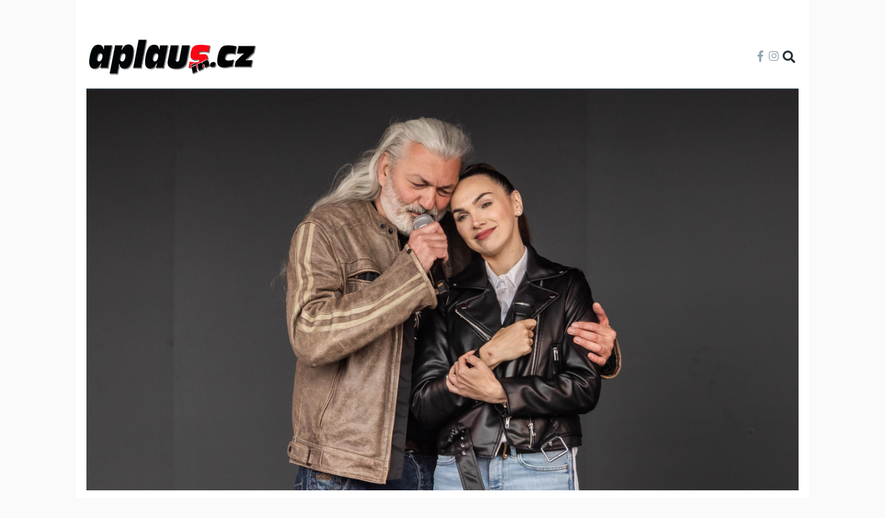

--- FILE ---
content_type: text/html; charset=UTF-8
request_url: https://www.aplausin.cz/kamila-nyvltova-s-partou-5-draku-v-trucku-urcite-jeste-zazpiva-musi-splnit-slib-ktery-drakum-dala
body_size: 13940
content:
<!DOCTYPE html>
<html lang="cs" dir="ltr" prefix="content: http://purl.org/rss/1.0/modules/content/  dc: http://purl.org/dc/terms/  foaf: http://xmlns.com/foaf/0.1/  og: http://ogp.me/ns#  rdfs: http://www.w3.org/2000/01/rdf-schema#  schema: http://schema.org/  sioc: http://rdfs.org/sioc/ns#  sioct: http://rdfs.org/sioc/types#  skos: http://www.w3.org/2004/02/skos/core#  xsd: http://www.w3.org/2001/XMLSchema# ">
  <head>
    <meta charset="utf-8" />
<noscript><style>form.antibot * :not(.antibot-message) { display: none !important; }</style>
</noscript><meta name="description" content="Naposledy Kamila Nývltová živě zpívala někdy v říjnu. Už si to ani nepamatuje, jako by se zastavil čas. Nyní měla příležitost zpívat na historicky prvním koncertě zpěváků „5 draků v trucku“ v Kladně a tuto příležitost chytila za pačesy." />
<meta name="keywords" content="Kamila Nývltová, 5 draků v trucku, koncert, Kladno" />
<meta name="robots" content="index, follow" />
<link rel="canonical" href="https://www.aplausin.cz/kamila-nyvltova-s-partou-5-draku-v-trucku-urcite-jeste-zazpiva-musi-splnit-slib-ktery-drakum-dala" />
<link rel="image_src" href="https://www.aplausin.cz/sites/default/files/2021-05/sch_2043.jpg" />
<meta property="og:site_name" content="Aplausin.cz" />
<meta property="og:type" content="article" />
<meta property="og:url" content="https://www.aplausin.cz/kamila-nyvltova-s-partou-5-draku-v-trucku-urcite-jeste-zazpiva-musi-splnit-slib-ktery-drakum-dala" />
<meta property="og:title" content="Kamila Nývltová s partou 5 draků v trucku určitě ještě zazpívá. Musí splnit slib, který Drakům dala" />
<meta property="og:image" content="https://www.aplausin.cz/sites/default/files/styles/facebook/public/2021-05/sch_2043.jpg?h=a7a686bb&amp;itok=h1s5QOdl" />
<meta property="og:image:type" content="image/jpeg" />
<meta property="og:image:width" content="1200" />
<meta property="og:image:height" content="630" />
<meta property="og:updated_time" content="2021-05-25T14:15:01+02:00" />
<meta property="og:image:alt" content="5 draků v trucku" />
<meta property="article:tag" content="Kamila Nývltová" />
<meta property="article:tag" content="5 draků v trucku" />
<meta property="article:tag" content="koncert" />
<meta property="article:tag" content="Kladno" />
<meta property="article:published_time" content="2021-05-25T11:30:00+02:00" />
<meta property="article:modified_time" content="2021-05-25T14:15:01+02:00" />
<meta name="twitter:card" content="summary_large_image" />
<meta name="twitter:title" content="Kamila Nývltová s partou 5 draků v trucku určitě ještě zazpívá. Musí splnit slib, který Drakům dala" />
<meta name="twitter:image:alt" content="5 draků v trucku" />
<meta name="twitter:image" content="https://www.aplausin.cz/sites/default/files/styles/twitter/public/2021-05/sch_2043.jpg?itok=EGiRb_m3" />
<meta name="Generator" content="Drupal 9 (https://www.drupal.org)" />
<meta name="MobileOptimized" content="width" />
<meta name="HandheldFriendly" content="true" />
<meta name="viewport" content="width=device-width, initial-scale=1, shrink-to-fit=no" />
<style>div#sliding-popup, div#sliding-popup .eu-cookie-withdraw-banner, .eu-cookie-withdraw-tab {background: #ffffff} div#sliding-popup.eu-cookie-withdraw-wrapper { background: transparent; } #sliding-popup h1, #sliding-popup h2, #sliding-popup h3, #sliding-popup p, #sliding-popup label, #sliding-popup div, .eu-cookie-compliance-more-button, .eu-cookie-compliance-secondary-button, .eu-cookie-withdraw-tab { color: #263238;} .eu-cookie-withdraw-tab { border-color: #263238;}</style>
<meta name="szn:permalink" content="www.aplausin.cz/kamila-nyvltova-s-partou-5-draku-v-trucku-urcite-jeste-zazpiva-musi-splnit-slib-ktery-drakum-dala" />
<script type="application/ld+json">{
    "@context": "https://schema.org",
    "@graph": [
        {
            "@type": "NewsArticle",
            "@id": "https://www.aplausin.cz/kamila-nyvltova-s-partou-5-draku-v-trucku-urcite-jeste-zazpiva-musi-splnit-slib-ktery-drakum-dala",
            "name": "Kamila Nývltová s partou 5 draků v trucku určitě ještě zazpívá. Musí splnit slib, který Drakům dala",
            "headline": "Kamila Nývltová s partou 5 draků v trucku určitě ještě zazpívá. Musí splnit slib, který Drakům dala",
            "about": [
                "Kamila Nývltová",
                "5 draků v trucku",
                "koncert",
                "Kladno"
            ],
            "description": "Naposledy Kamila Nývltová živě zpívala někdy v říjnu. Už si to ani nepamatuje, jako by se zastavil čas. Nyní měla příležitost zpívat na historicky prvním koncertě zpěváků „5 draků v trucku“ v Kladně a tuto příležitost chytila za pačesy.",
            "image": {
                "@type": "ImageObject",
                "url": "https://www.aplausin.cz/sites/default/files/styles/facebook/public/2021-05/sch_2043.jpg?h=a7a686bb\u0026itok=h1s5QOdl",
                "width": "1200",
                "height": "630"
            },
            "datePublished": "2021-05-25T11:30:00+02:00",
            "dateModified": "2021-05-25T14:15:01+02:00",
            "author": {
                "@type": "Organization",
                "@id": "Aplausin.cz",
                "name": "Aplausin.cz",
                "url": "https://www.aplausin.cz"
            },
            "discussionUrl": "https://www.aplausin.cz/diskuze/kamila-nyvltova-s-partou-5-draku-v-trucku-urcite-jeste-zazpiva-musi-splnit-slib-ktery-drakum-dala"
        }
    ]
}</script>
<meta http-equiv="X-UA-Compatible" content="IE=Edge" />
<link rel="icon" href="/themes/custom/themag_st/favicon.ico" type="image/vnd.microsoft.icon" />

    <title>Kamila Nývltová s partou 5 draků v trucku určitě ještě zazpívá. Musí splnit slib, který Drakům dala | Aplausin.cz</title>
    <link rel="stylesheet" media="all" href="/sites/default/files/css/css_gY-ACJq6SC13CDntKbalK5KR9sNxvRif2JKH4pBvLRI.css" />
<link rel="stylesheet" media="all" href="/sites/default/files/css/css_mt1bojd1nZyjWOaR61Y7JMS_q9dXm9xecMEr4pLWPOo.css" />
<link rel="stylesheet" media="all" href="https://use.fontawesome.com/releases/v5.7.1/css/all.css" />
<link rel="stylesheet" media="all" href="https://use.fontawesome.com/releases/v5.7.1/css/v4-shims.css" />
<link rel="stylesheet" media="all" href="https://fonts.googleapis.com/css?family=Roboto+Condensed:300,400,700|Roboto:300,300i,400,400i,500,500i,700,700i,900&amp;amp;subset=cyrillic,greek" />
<link rel="stylesheet" media="all" href="/sites/default/files/css/css_slGnExLp5dJ6vLzYM-r6b_y7uVBS-T7-DtTOGmtlobY.css" />

    <script src="/sites/default/files/js/js_gF1IcqREGo4Q59ADj3kNZUFoReOJtX3zAscx-zQPt0U.js"></script>
<script src="//ssp.seznam.cz/static/js/ssp.js"></script>
<script src="//ssp.seznam.cz/static/js/popup.js"></script>
<script src="//d21-a.sdn.cz/d_21/sl/3/loader.js"></script>
<script src="//pagead2.googlesyndication.com/pagead/js/adsbygoogle.js?client=ca-pub-2635487473954252" async crossorigin="anonymous"></script>


    
  </head>
  <body class="branding path-node page-node-type-article">
  
          <a href="#main-content" class="visually-hidden focusable skip-link">
      Přejít k hlavnímu obsahu
    </a>

        <div id="top"></div>

    <noscript><iframe src="https://www.googletagmanager.com/ns.html?id=GTM-WWDSFKF"
                  height="0" width="0" style="display:none;visibility:hidden"></iframe></noscript>

      <div class="dialog-off-canvas-main-canvas" data-off-canvas-main-canvas>
    <div class="layout-builder-powered-page">
  <div class="header-container header-container--custom-header js-page-header">
      

<header class="header header--custom-header">
    <div class="header__container-wrapper--header__main js-sticky-header-element">
        <div class="header__container header__container--boxed">
            <div class="leaderboard pt-5">
              <div id="ssp-zone-229801"></div>
            </div>
            <div class="header__main pb-3 pt-3">
                <div class="header__main__left">
                      <div class="region region-logo">
    
<div id="block-themag-st-sitebranding-3" class="block block--system block--region-logo block--system-branding-block">
  
      
        <a href="/" rel="home" class="site-logo">
      <img src="/themes/custom/themag_st/logo.png" alt="Domů" />
    </a>
      </div>

  </div>

                    
                </div>
                <div class="header__main__right">
                    
<div class="header__social-menu">
      <a class="facebook" href="https://www.facebook.com/aplausincz/" target="_blank">
      <i class="fab fa-facebook-f"></i>
          </a>
      <a class="instagram" href="https://www.instagram.com/aplausincz/" target="_blank">
      <i class="fab fa-instagram"></i>
          </a>
  </div>
                    
<div class="header__user-nav">
  <div class="d-flex">
    
                  <button class="header__toggleable-button js-toggle-search">
          <i class="fas fa-search"></i>
        </button>
          
      </div>

  <button class="header__toggleable-button toggle-offcanvas-sidebar js-toggle-offcanvas-sidebar">
    <i class="fas fa-bars"></i>
  </button>
</div>
                </div>
            </div>
        </div>
        

  <div class="region region-search">
    <div class="container">
      <div class="row">
        <div class="col-12">

<div class="search-block-form block block--search block--region-search block--search-form-block block-search" data-drupal-selector="search-block-form" id="block-searchform-2" role="search">
  
    
      <div class="block-content"><form action="/search/node" method="get" id="search-block-form" accept-charset="UTF-8">
  <div class="js-form-item form-item js-form-type-search form-type-search js-form-item-keys form-item-keys form-no-label">
      <label for="edit-keys" class="visually-hidden">Hledat</label>
        <input title="Zadejte hledaný termín." placeholder="Hledaný výraz" data-drupal-selector="edit-keys" type="search" id="edit-keys" name="keys" value="" size="15" maxlength="128" class="form-search" />

        </div>
<div data-drupal-selector="edit-actions" class="form-actions js-form-wrapper form-wrapper" id="edit-actions"><input data-drupal-selector="edit-submit" type="submit" id="edit-submit" value="Hledej" class="button js-form-submit form-submit" />
</div>

</form>
</div>
  </div>
</div>
      </div>
    </div>
  </div>

    </div>
</header>
  </div>
    


    
      <div class="region region-content">
    <div data-drupal-messages-fallback class="hidden"></div>
<div id="block-themag-st-content" class="block block--system block--region-content block--system-main-block">
  
      
      <div class="block__content">
<article data-history-node-id="2016" role="article" about="/kamila-nyvltova-s-partou-5-draku-v-trucku-urcite-jeste-zazpiva-musi-splnit-slib-ktery-drakum-dala" class="node node--type-article node--promoted node--view-mode-full">

  
  <div class="node__content">
    
  <div  class="themag-layout themag-layout--onecol-section themag-layout--onecol-section--12 themag-layout--my-default">
    <div  class="container">
      <div  class="row">
                  <div  class="themag-layout__region themag-layout__region--first">
            <div>
<div class="views-element-container block block--views block--views-block:mg-article-headers-block-2">
  
      
      <div class="block__content"><div><div class="view view-mg-article-headers view-id-mg_article_headers view-display-id-block_2 js-view-dom-id-c238d55c1ad72b1a0cc0b3963a2bf091336234821b433ab76c5c3bd14f616cc3">
  
    
      
      <div class="view-content">
          <div class="views-row"><header class="article-header article-header--layout-2">
<img src="/sites/default/files/styles/slider_center_mode_slider/public/2021-05/sch_2043.jpg?h=a7a686bb&amp;itok=0lyB87Ai" alt="Kamila Nývltová s partou 5 draků v trucku určitě ještě zazpívá. Musí splnit slib, který Drakům dala" />
</header>
<div class="foto-author"><span class="foto-label">Zdroj:</span> herminapress/Daniel Schulz</div></div>

    </div>
  
          </div>
</div>
</div>
  </div>
</div>
          </div>
              </div>
    </div>
  </div>


  <div  class="themag-layout themag-layout--twocol-section themag-layout--twocol-section--8-4 themag-layout--my-default">
    <div  class="container">
      <div  class="row">
                  <div  class="themag-layout__region themag-layout__region--first js-sticky-column">
            <div>
<div class="block block--layout-builder block--field-block:node:article:title">
  
    
      <h1 class="block__content"><span class="field field--name-title field--type-string field--label-hidden">Kamila Nývltová s partou 5 draků v trucku určitě ještě zazpívá. Musí splnit slib, který Drakům dala</span>
</h1>
  </div>

<div class="block block--layout-builder block--field-block:node:article:created">
  
      
      <div class="block__content">
<span class="field field--name-created field--type-created field--label-inline">
      <span class="field__label">Vytvořeno dne</span>
  25.05.2021</span>
</div>
  </div>

<div class="ap-author block block--layout-builder block--field-block:node:article:uid">
  
      
      <div class="block__content"><span class="field field--name-uid field--type-entity-reference field--label-inline">
      <span class="field__label">Autor</span>
  <a href="/milena-hermanova" hreflang="cs">Milena Hermanová</a></span>
</div>
  </div>

<div class="ap-share block block--shariff block--shariff-block">
  
      
      <div class="block__content"><div class="shariff"   data-services="[&quot;facebook&quot;]" data-theme="colored" data-css="complete" data-orientation="horizontal" data-mail-url="mailto:" data-lang="en">
    
        
</div>
</div>
  </div>

<div class="ap-paragraphs block block--layout-builder block--field-block:node:article:field-paragraphs">
  
      
      <div class="block__content">
      <div class="field field--name-field-paragraphs field--type-entity-reference-revisions field--label-hidden field__items">
              <div class="field__item"><div class="pb-3">
  <!-- Aplausin Ad Server Asynchronous JS Tag - Generated with Revive Adserver v5.0.5 -->
  <ins data-revive-zoneid="3" data-revive-id="cd8348c24d9a9c5bee7b3c71b29d971c"></ins>
</div>
  <div class="paragraph paragraph--type--gallery-grid paragraph--view-mode--default">
          
            <div class="field field--name-field-media field--type-entity-reference field--label-hidden field__item">
<div id="ssp-zone-229851" class="ssp-zone-mobile" ssp="229851" ssp-width="480" ssp-height="480"></div>


  <a href="#" class="media-gallery__more js-media-gallery-load">Zobrazit galerii</a>
  <div class="media-gallery view-mode-gallery-grid">
          <figure itemprop="associatedMedia" itemscope itemtype="http://schema.org/ImageObject">
        <img class="img-fluid" src="/sites/default/files/styles/mg_gallery_grid_thumb/public/2021-05/sch_2019.jpg?itok=yFE3KH1k"
           itemprop="thumbnail"
           data-original-src="/sites/default/files/styles/slider_two_column_slider/public/2021-05/sch_2019.jpg?itok=Aw7j4lcd"
           data-caption-class="photoswipe__image-caption"
           alt="5 draků v trucku"
        />

        <figcaption class="photoswipe__image-caption">
            <div class="ssp-wrap" img-index="1">&nbsp;</div>
          Kamila Nývltová měla příležitost zpívat na historicky prvním koncertě „5 draků v trucku“ v Kladně 
          <div class="pswp__caption__source">
            Zdroj: <em>herminapress/Daniel Schulz</em>
          </div>
        </figcaption>
      </figure>
          <figure itemprop="associatedMedia" itemscope itemtype="http://schema.org/ImageObject">
        <img class="img-fluid" src="/sites/default/files/styles/mg_gallery_grid_thumb/public/2021-05/sch_2037.jpg?itok=g3Mhfr2Q"
           itemprop="thumbnail"
           data-original-src="/sites/default/files/styles/slider_two_column_slider/public/2021-05/sch_2037.jpg?itok=72-NkTrV"
           data-caption-class="photoswipe__image-caption"
           alt="5 draků v trucku"
        />

        <figcaption class="photoswipe__image-caption">
            <div class="ssp-wrap" img-index="2">&nbsp;</div>
          Kamila Nývltová je ráda, že ji Draci vzali do party.
          <div class="pswp__caption__source">
            Zdroj: <em>herminapress/Daniel Schulz</em>
          </div>
        </figcaption>
      </figure>
          <figure itemprop="associatedMedia" itemscope itemtype="http://schema.org/ImageObject">
        <img class="img-fluid" src="/sites/default/files/styles/mg_gallery_grid_thumb/public/2021-05/sch_2043.jpg?itok=SZn2Go9G"
           itemprop="thumbnail"
           data-original-src="/sites/default/files/styles/slider_two_column_slider/public/2021-05/sch_2043.jpg?itok=G4NtVi95"
           data-caption-class="photoswipe__image-caption"
           alt="5 draků v trucku"
        />

        <figcaption class="photoswipe__image-caption">
            <div class="ssp-wrap" img-index="3">&nbsp;</div>
          S Danielem Hůlkou si Kamila Nývltová zazpívala árii z legendárního Drákuly.
          <div class="pswp__caption__source">
            Zdroj: <em>herminapress/Daniel Schulz</em>
          </div>
        </figcaption>
      </figure>
          <figure itemprop="associatedMedia" itemscope itemtype="http://schema.org/ImageObject">
        <img class="img-fluid" src="/sites/default/files/styles/mg_gallery_grid_thumb/public/2021-05/sch_2012.jpg?itok=GsegOl_d"
           itemprop="thumbnail"
           data-original-src="/sites/default/files/styles/slider_two_column_slider/public/2021-05/sch_2012.jpg?itok=CxQKZ6gb"
           data-caption-class="photoswipe__image-caption"
           alt="5 draků v trucku, Bohuš Matuš"
        />

        <figcaption class="photoswipe__image-caption">
            <div class="ssp-wrap" img-index="4">&nbsp;</div>
          Koncert 5 draků v trucku, kde si zazpívala i Kamila Nývltová, měl charitativní podtext.
          <div class="pswp__caption__source">
            Zdroj: <em>herminapress/Daniel Schulz</em>
          </div>
        </figcaption>
      </figure>
          <figure itemprop="associatedMedia" itemscope itemtype="http://schema.org/ImageObject">
        <img class="img-fluid" src="/sites/default/files/styles/mg_gallery_grid_thumb/public/2021-05/sch_2003_0.jpg?itok=wDrRADa1"
           itemprop="thumbnail"
           data-original-src="/sites/default/files/styles/slider_two_column_slider/public/2021-05/sch_2003_0.jpg?itok=OaGaXRdM"
           data-caption-class="photoswipe__image-caption"
           alt="5 draků v trucku"
        />

        <figcaption class="photoswipe__image-caption">
            <div class="ssp-wrap" img-index="5">&nbsp;</div>
          Daniel Hůlka a Vlado Chmelo přijeli na koncert v dobré náladě.
          <div class="pswp__caption__source">
            Zdroj: <em>herminapress/Daniel Schulz</em>
          </div>
        </figcaption>
      </figure>
          <figure itemprop="associatedMedia" itemscope itemtype="http://schema.org/ImageObject">
        <img class="img-fluid" src="/sites/default/files/styles/mg_gallery_grid_thumb/public/2021-05/sch_2052.jpg?itok=IBhv1TU2"
           itemprop="thumbnail"
           data-original-src="/sites/default/files/styles/slider_two_column_slider/public/2021-05/sch_2052.jpg?itok=cG-ra0Zu"
           data-caption-class="photoswipe__image-caption"
           alt="5 draků v trucku, Bohuš Matuš"
        />

        <figcaption class="photoswipe__image-caption">
            <div class="ssp-wrap" img-index="6">&nbsp;</div>
          Daniel Hůlka, Kamila Nývltová, Bohuš Matuš, Vlado Chmelo, moderátor Jirka Vondra, Petr Tomeček, Tomáš Trapl děkují kladenskému publiku, že v chladu a dešti přišli na koncert 5 draků v trucku. 
          <div class="pswp__caption__source">
            Zdroj: <em>herminapress/Daniel Schulz</em>
          </div>
        </figcaption>
      </figure>
        
  </div>
</div>
      
      </div>
</div>
              <div class="field__item">  <div class="paragraph paragraph--type--text paragraph--view-mode--default">
          
            <div class="clearfix text-formatted field field--name-field-text field--type-text-long field--label-hidden field__item"><p>Naposledy <strong>Kamila Nývltová</strong> živě zpívala někdy v říjnu. Už si to ani nepamatuje, jako by se zastavil čas. Nyní měla příležitost zpívat na historicky prvním koncertě zpěváků <strong>„5 draků v trucku“</strong> v Kladně a tuto příležitost chytila za pačesy.</p></div>
      
      </div>
</div>
              <div class="field__item">  <div class="paragraph paragraph--type--text paragraph--view-mode--default">
          
            <div class="clearfix text-formatted field field--name-field-text field--type-text-long field--label-hidden field__item"><p><strong>„Když mi zavolal producent a zároveň jeden z Draků Petr Tomeček, okamžitě jsem souhlasila. Pak mi to ale došlo a byl to šok. A je to tady, po půl roce zase zazpívám před diváky! Měla jsem obrovskou radost. A také, že si na mne kluci vzpomněli a vzali mě do party. To mě polichotilo,“</strong> usmívala se Kamila Nývltová, která se jako host „5 draků v trucku“ bude střídat Kateřinou Brožovou a Natálií Tichánkovou. <strong>„Nevím, kolikrát mě diváci s Draky uslyší. Protože termíny spolu s objednávkami na představení přibývají. Mám i své jiné závazky, kalendář se mi plní, tak doufám, že se nám to podaří skloubit.“</strong></p></div>
      
      </div>
</div>
              <div class="field__item">  <div class="paragraph paragraph--type--text paragraph--view-mode--default">
          
            <div class="clearfix text-formatted field field--name-field-text field--type-text-long field--label-hidden field__item"><p>Kamila Nývltová také slíbila <strong>Tomáši Traplovi, Danielovi Hůlkovi, Bohuši Matušovi, Vladimírovi Chmelovi </strong>a<strong> Petrovi Tomečkovi</strong>, že jim na příští vystoupení něco dobrého upeče. Na to je zpěvačka mistr.<strong> „Peču od mala a hodně mě to baví. A v prosinci, kdy jsem neměla práci, jsem si řekla, že zkusím upéct na zakázku vánoční cukroví. To se tak zvrhlo, že z toho nakonec bylo 206 kilogramů vánočního cukroví. A pak se peklo na velikonoce, Danovi Hůlkovi jsem upekla dort pro jeho Rozárku k narozeninám a teď už mám zakázku na 7 svateb. Je to pro mne relax, útěk ze šoubyznysu. Patlám si ruce v těch těstech, mažu si krémy a občas si u toho něco zabroukám,“ </strong>uvedla Kamila Nývltová, která svým fanouškům dělá dvojí radost: zpěvem a výbornými zákusky a dorty.</p></div>
      
      </div>
</div>
          </div>
  </div>
  </div>

<div class="block block--aira-node block--discussion-button-block">
  
      
      <div class="block__content"><a class="discussion-button quiz-start-link button" href="https://www.aplausin.cz/diskuze/kamila-nyvltova-s-partou-5-draku-v-trucku-urcite-jeste-zazpiva-musi-splnit-slib-ktery-drakum-dala" data-permlink="www.aplausin.cz/kamila-nyvltova-s-partou-5-draku-v-trucku-urcite-jeste-zazpiva-musi-splnit-slib-ktery-drakum-dala">Diskuze</a></div>
  </div>

<div class="block block--block-content block--block-content:91813c70-13ca-4265-9f49-1e9cd8831324 block--advertisement">
  
  

      <div class="block__content">
            <div class="clearfix text-formatted field field--name-body field--type-text-with-summary field--label-hidden field__item"><p><ins data-revive-id="be71d6ceeae8f085041027080b887a82" data-revive-zoneid="9">&nbsp;</ins></p>
</div>
      </div>
  </div>

<div class="views-element-container block block--views block--views-block:related-articles-block-1">
  
      
      <div class="block__content"><div><div class="view view-related-articles view-id-related_articles view-display-id-block_1 js-view-dom-id-27ff3b10c34315aba6ce25cb0710e82743cc3dd61106dca88de74039bf9d8c97">
  
    
      
      <div class="view-content">
      <div class="list grid-lg--3-columns no-gutters">
  
  <ul>

          <li>

<article data-history-node-id="10345" role="article" about="/exoticka-svatba-kamily-nyvltove-v-rucne-vysivanych-satech-byla-jako-princezna-z-tisice-jedne-noci" class="teaser--compact teaser--medium-compact teaser" data-color="">

                <div class="teaser__media">
        <div class="position-relative">
                                    <div class="teaser__media-icons">
                <i class="fas fa-camera"></i>
              </div>
                                            <div class="image teaser__image">
              <a href="/exoticka-svatba-kamily-nyvltove-v-rucne-vysivanych-satech-byla-jako-princezna-z-tisice-jedne-noci?utm_source=souvisejici_clanky">
                
            <div class="field field--name-field-teaser-media field--type-entity-reference field--label-hidden field__item">
            <div class="field field--name-field-image field--type-image field--label-hidden field__item">  <img loading="lazy" src="/sites/default/files/styles/medium_compact_teaser/public/2025-09/frh01328.jpg?h=7ce7ddf8&amp;itok=opccfj8b" width="370" height="208" alt="Kamila Nývltová" typeof="foaf:Image" class="img-fluid" />


</div>
      </div>
      
              </a>
            </div>
                  </div>
      </div>
      
      <div class="teaser__content">
                                        <header>
                                      
              <h2 class="teaser__headline">
                <a href="/exoticka-svatba-kamily-nyvltove-v-rucne-vysivanych-satech-byla-jako-princezna-z-tisice-jedne-noci?utm_source=souvisejici_clanky"><span class="field field--name-title field--type-string field--label-hidden">Exotická svatba Kamily Nývltové! V ručně vyšívaných šatech byla jako princezna z Tisíce a jedné noci</span>
</a>
              </h2>
              
                      </header>
        
                                          
                  
                  </div>
  </article>
</li>
          <li>

<article data-history-node-id="8709" role="article" about="/kamila-nyvltova-ma-na-stromecku-zvlastni-ozdobu-ma-ctyri-nohy-je-roztomilous" class="teaser--compact teaser--medium-compact teaser" data-color="">

                <div class="teaser__media">
        <div class="position-relative">
                                    <div class="teaser__media-icons">
                <i class="fas fa-camera"></i>
              </div>
                                            <div class="image teaser__image">
              <a href="/kamila-nyvltova-ma-na-stromecku-zvlastni-ozdobu-ma-ctyri-nohy-je-roztomilous?utm_source=souvisejici_clanky">
                
            <div class="field field--name-field-teaser-media field--type-entity-reference field--label-hidden field__item">
            <div class="field field--name-field-image field--type-image field--label-hidden field__item">  <img loading="lazy" src="/sites/default/files/styles/medium_compact_teaser/public/2024-06/frh06408.jpg?h=ab7d1ae8&amp;itok=GDbHx3_A" width="370" height="208" alt="Kamila Nývltová" typeof="foaf:Image" class="img-fluid" />


</div>
      </div>
      
              </a>
            </div>
                  </div>
      </div>
      
      <div class="teaser__content">
                                        <header>
                                      
              <h2 class="teaser__headline">
                <a href="/kamila-nyvltova-ma-na-stromecku-zvlastni-ozdobu-ma-ctyri-nohy-je-roztomilous?utm_source=souvisejici_clanky"><span class="field field--name-title field--type-string field--label-hidden">Kamila Nývltová má na stromečku zvláštní ozdobu. Má čtyři nohy a je to roztomilouš</span>
</a>
              </h2>
              
                      </header>
        
                                          
                  
                  </div>
  </article>
</li>
          <li>

<article data-history-node-id="10723" role="article" about="/zpevacka-kamila-nyvltova-bude-maminkou-dvojcata-jsou-na-ceste" class="teaser--compact teaser--medium-compact teaser" data-color="">

                <div class="teaser__media">
        <div class="position-relative">
                                    <div class="teaser__media-icons">
                <i class="fas fa-camera"></i>
              </div>
                                            <div class="image teaser__image">
              <a href="/zpevacka-kamila-nyvltova-bude-maminkou-dvojcata-jsou-na-ceste?utm_source=souvisejici_clanky">
                
            <div class="field field--name-field-teaser-media field--type-entity-reference field--label-hidden field__item">
            <div class="field field--name-field-image field--type-image field--label-hidden field__item">  <img loading="lazy" src="/sites/default/files/styles/medium_compact_teaser/public/2025-06/frh01338.jpg?h=92acec84&amp;itok=Fxo1yZzT" width="370" height="208" alt="Kamila Nývltová" typeof="foaf:Image" class="img-fluid" />


</div>
      </div>
      
              </a>
            </div>
                  </div>
      </div>
      
      <div class="teaser__content">
                                        <header>
                                      
              <h2 class="teaser__headline">
                <a href="/zpevacka-kamila-nyvltova-bude-maminkou-dvojcata-jsou-na-ceste?utm_source=souvisejici_clanky"><span class="field field--name-title field--type-string field--label-hidden">Zpěvačka Kamila Nývltová bude maminkou. Dvojčata jsou na cestě</span>
</a>
              </h2>
              
                      </header>
        
                                          
                  
                  </div>
  </article>
</li>
    
  </ul>

</div>

    </div>
  
          </div>
</div>
</div>
  </div>

<div class="block block--block-content block--block-content:732620dc-f073-4d91-9a74-fef3e8acb7d5 block--advertisement">
  
  

      <div class="block__content">
            <div class="clearfix text-formatted field field--name-body field--type-text-with-summary field--label-hidden field__item"><p class="ssp-zone-desktop" id="ssp-zone-229841" ssp="229841" ssp-height="480" ssp-width="480">&nbsp;</p>

<p class="ssp-zone-mobile" id="ssp-zone-229856" ssp="229856" ssp-height="480" ssp-width="480">&nbsp;</p>
</div>
      </div>
  </div>

<div class="views-element-container block block--views block--views-block:related-articles-block-2">
  
      
      <div class="block__content"><div><div class="view view-related-articles view-id-related_articles view-display-id-block_2 js-view-dom-id-1810885812a329d2aae7810df73287696d1aa10dea595099e4a2863b6da5c16c">
  
    
      
      <div class="view-content">
      <div class="list items--separator--border">
  
  <ul>

          <li>
<article data-history-node-id="2019" role="article" about="/denisa-nesvacilova-si-s-janem-plouharem-strihla-hrisny-tanec-cela-slunecna-ji-videla-pod-sukne" class="teaser--compact teaser--large-compact text-md-center teaser move-header" data-color="">

                <div class="teaser__media">
        <div class="position-relative">
                                    <div class="teaser__media-icons">
                <i class="fas fa-camera"></i>
              </div>
                                            <div class="image teaser__image">
              <a href="/denisa-nesvacilova-si-s-janem-plouharem-strihla-hrisny-tanec-cela-slunecna-ji-videla-pod-sukne">
                
            <div class="field field--name-field-teaser-media field--type-entity-reference field--label-hidden field__item">
            <div class="field field--name-field-image field--type-image field--label-hidden field__item">    <picture>
                  <source srcset="/sites/default/files/styles/large_compact_teaser/public/2021-05/sl_22_0.jpg?h=178dc364&amp;itok=mjO2UjEF 1x" media="all and (min-width: 768px)" type="image/jpeg"/>
              <source srcset="/sites/default/files/styles/medium_compact_teaser/public/2021-05/sl_22_0.jpg?h=178dc364&amp;itok=UJIHx2kq 1x" type="image/jpeg"/>
                  <img src="/sites/default/files/styles/large_compact_teaser/public/2021-05/sl_22_0.jpg?h=178dc364&amp;itok=mjO2UjEF" alt="Slunečná" typeof="foaf:Image" class="img-fluid" />

  </picture>

</div>
      </div>
      
              </a>
            </div>
                  </div>
      </div>
      
      <div class="teaser__content">
                        <header>
                                      
              <h2 class="teaser__headline">
                <a href="/denisa-nesvacilova-si-s-janem-plouharem-strihla-hrisny-tanec-cela-slunecna-ji-videla-pod-sukne"><span class="field field--name-title field--type-string field--label-hidden">Denisa Nesvačilová si s Janem Plouharem střihla hříšný tanec. Celá Slunečná jí viděla pod sukně</span>
</a>
              </h2>
              
                      </header>
        
  
                          
  
                  
        
  
    </div>
  </article>
</li>
    
  </ul>

</div>

    </div>
  
          </div>
</div>
</div>
  </div>

<div class="views-element-container block block--views block--views-block:related-articles-block-3">
  
      
      <div class="block__content"><div><div class="view view-related-articles view-id-related_articles view-display-id-block_3 js-view-dom-id-9bb7e4e554771cc4eca3c94be8fad7ed3fba3db2ef81cbe64a5181faac4094cd">
  
    
      
      <div class="view-content">
      <div class="list grid-md--2-columns">
  
  <ul>

          <li>
<article data-history-node-id="2018" role="article" about="/herec-vaclav-neuzil-si-prosel-tezkou-zkouskou-osobnosti-jak-obstal" class="teaser--card teaser--medium-card teaser" data-color="">

                <div class="teaser__media">
        <div class="position-relative">
                                    <div class="teaser__media-icons">
                <i class="fas fa-camera"></i>
              </div>
                                            <div class="image teaser__image">
              <a href="/herec-vaclav-neuzil-si-prosel-tezkou-zkouskou-osobnosti-jak-obstal">
                
            <div class="field field--name-field-teaser-media field--type-entity-reference field--label-hidden field__item">
            <div class="field field--name-field-image field--type-image field--label-hidden field__item">  <img loading="lazy" src="/sites/default/files/styles/medium_teaser_card/public/2021-05/kristyna_badinkova_novakova_a_vaclav_neuzil_coby_manzele_kolarovi_foto_mall.tv2_.jpg?h=1e6a828d&amp;itok=mV7mDDZN" width="370" height="208" alt="Třídní schůzka" typeof="foaf:Image" class="img-fluid" />


</div>
      </div>
      
              </a>
            </div>
                  </div>
      </div>
      
      <div class="teaser__content">
                                        <header>
                                      
              <h2 class="teaser__headline">
                <a href="/herec-vaclav-neuzil-si-prosel-tezkou-zkouskou-osobnosti-jak-obstal"><span class="field field--name-title field--type-string field--label-hidden">Herec Václav Neužil si prošel těžkou zkouškou osobnosti. Jak obstál?</span>
</a>
              </h2>
              
                      </header>
        
                                          
                  
                  </div>
  </article>
</li>
          <li>
<article data-history-node-id="2015" role="article" about="/serialovou-postavu-sabiny-laurinove-ceka-v-sestrickach-smrt-podivejte-se-na-prvni-video" class="teaser--card teaser--medium-card teaser" data-color="">

                <div class="teaser__media">
        <div class="position-relative">
                                    <div class="teaser__media-icons">
                <i class="fas fa-camera"></i>
              </div>
                                            <div class="image teaser__image">
              <a href="/serialovou-postavu-sabiny-laurinove-ceka-v-sestrickach-smrt-podivejte-se-na-prvni-video">
                
            <div class="field field--name-field-teaser-media field--type-entity-reference field--label-hidden field__item">
            <div class="field field--name-field-image field--type-image field--label-hidden field__item">  <img loading="lazy" src="/sites/default/files/styles/medium_teaser_card/public/2021-05/hml00827_0.jpg?h=3bb0b851&amp;itok=VjEGdoH3" width="370" height="208" alt="Sestřičky" typeof="foaf:Image" class="img-fluid" />


</div>
      </div>
      
              </a>
            </div>
                  </div>
      </div>
      
      <div class="teaser__content">
                                        <header>
                                      
              <h2 class="teaser__headline">
                <a href="/serialovou-postavu-sabiny-laurinove-ceka-v-sestrickach-smrt-podivejte-se-na-prvni-video"><span class="field field--name-title field--type-string field--label-hidden">Seriálovou postavu Sabiny Laurinové čeká v Sestřičkách smrt. Podívejte se na první video!</span>
</a>
              </h2>
              
                      </header>
        
                                          
                  
                  </div>
  </article>
</li>
          <li>
<article data-history-node-id="2011" role="article" about="/adam-plachetka-ondrej-g-brzobohaty-si-zopakovali-tony-pokochejte-se-krasnou-muzikou" class="teaser--card teaser--medium-card teaser" data-color="">

                <div class="teaser__media">
        <div class="position-relative">
                                    <div class="teaser__media-icons">
                <i class="far fa-play-circle"></i><i class="fas fa-camera"></i>
              </div>
                                            <div class="image teaser__image">
              <a href="/adam-plachetka-ondrej-g-brzobohaty-si-zopakovali-tony-pokochejte-se-krasnou-muzikou">
                
            <div class="field field--name-field-teaser-media field--type-entity-reference field--label-hidden field__item">
            <div class="field field--name-field-image field--type-image field--label-hidden field__item">  <img loading="lazy" src="/sites/default/files/styles/medium_teaser_card/public/2021-05/7p_teki_shine_34.jpg?h=4457ec28&amp;itok=eMgHMqOw" width="370" height="208" alt="7 pádů Honzy Dědka" typeof="foaf:Image" class="img-fluid" />


</div>
      </div>
      
              </a>
            </div>
                  </div>
      </div>
      
      <div class="teaser__content">
                                        <header>
                                      
              <h2 class="teaser__headline">
                <a href="/adam-plachetka-ondrej-g-brzobohaty-si-zopakovali-tony-pokochejte-se-krasnou-muzikou"><span class="field field--name-title field--type-string field--label-hidden">Adam Plachetka a Ondřej G. Brzobohatý si zopakovali Tóny. Pokochejte se krásnou muzikou </span>
</a>
              </h2>
              
                      </header>
        
                                          
                  
                  </div>
  </article>
</li>
          <li>
<article data-history-node-id="2010" role="article" about="/missky-natahly-gumovky-caply-lopaty-uklidily-velbloudi-trus-jak-si-krasky-vedly-v-prazske-zoo" class="teaser--card teaser--medium-card teaser" data-color="">

                <div class="teaser__media">
        <div class="position-relative">
                                    <div class="teaser__media-icons">
                <i class="fas fa-camera"></i>
              </div>
                                            <div class="image teaser__image">
              <a href="/missky-natahly-gumovky-caply-lopaty-uklidily-velbloudi-trus-jak-si-krasky-vedly-v-prazske-zoo">
                
            <div class="field field--name-field-teaser-media field--type-entity-reference field--label-hidden field__item">
            <div class="field field--name-field-image field--type-image field--label-hidden field__item">  <img loading="lazy" src="/sites/default/files/styles/medium_teaser_card/public/2021-05/10.jpg?h=395d8f0e&amp;itok=MplWr7Fk" width="370" height="208" alt="Česká Miss Essens" typeof="foaf:Image" class="img-fluid" />


</div>
      </div>
      
              </a>
            </div>
                  </div>
      </div>
      
      <div class="teaser__content">
                                        <header>
                                      
              <h2 class="teaser__headline">
                <a href="/missky-natahly-gumovky-caply-lopaty-uklidily-velbloudi-trus-jak-si-krasky-vedly-v-prazske-zoo"><span class="field field--name-title field--type-string field--label-hidden">Missky natáhly gumovky, čaply lopaty a uklidily velbloudí trus. Jak si krásky vedly v pražské zoo?</span>
</a>
              </h2>
              
                      </header>
        
                                          
                  
                  </div>
  </article>
</li>
    
  </ul>

</div>

    </div>
  
          </div>
</div>
</div>
  </div>

<div class="views-element-container block block--views block--views-block:mg-example-4-block-1">
  
          <h2 class="block__title">
         <span class="title-text">Nejčtenější články</span>
      </h2>
      
      <div class="block__content"><div><div class="view view-mg-example-4 view-id-mg_example_4 view-display-id-block_1 js-view-dom-id-da65e34cf287fbcf8dd26ddee11b81180bcdd27f0ceef90991781ece1d448738">
  
    
      
      <div class="view-content">
      <div class="list grid-lg--3-columns no-gutters">
  
  <ul>

          <li>
<article data-history-node-id="11326" role="article" about="/ludek-sobota-s-manzelkou-nejsmutnejsi-svatky-zbyly-jen-vzpominky" class="teaser--compact teaser--medium-compact teaser" data-color="">

                <div class="teaser__media">
        <div class="position-relative">
                                    <div class="teaser__media-icons">
                <i class="fas fa-camera"></i>
              </div>
                                            <div class="image teaser__image">
              <a href="/ludek-sobota-s-manzelkou-nejsmutnejsi-svatky-zbyly-jen-vzpominky">
                
            <div class="field field--name-field-teaser-media field--type-entity-reference field--label-hidden field__item">
            <div class="field field--name-field-image field--type-image field--label-hidden field__item">  <img loading="lazy" src="/sites/default/files/styles/medium_compact_teaser/public/2026-01/hml_6218.jpg?h=a050defe&amp;itok=2w3_qJjb" width="370" height="208" alt="Luděk Sobota, Adriana Sobotová " typeof="foaf:Image" class="img-fluid" />


</div>
      </div>
      
              </a>
            </div>
                  </div>
      </div>
      
      <div class="teaser__content">
                                        <header>
                                      
              <h2 class="teaser__headline">
                <a href="/ludek-sobota-s-manzelkou-nejsmutnejsi-svatky-zbyly-jen-vzpominky"><span class="field field--name-title field--type-string field--label-hidden">Luděk Sobota s manželkou: Nejsmutnější svátky, zbyly jen vzpomínky!</span>
</a>
              </h2>
              
                      </header>
        
                                          
                  
                  </div>
  </article>
</li>
          <li>
<article data-history-node-id="11220" role="article" about="/nesmi-se-lizat-nela-slovakova-rozjela-intimni-show-bez-cenzury" class="teaser--compact teaser--medium-compact teaser" data-color="">

                <div class="teaser__media">
        <div class="position-relative">
                                    <div class="teaser__media-icons">
                <i class="fas fa-camera"></i>
              </div>
                                            <div class="image teaser__image">
              <a href="/nesmi-se-lizat-nela-slovakova-rozjela-intimni-show-bez-cenzury">
                
            <div class="field field--name-field-teaser-media field--type-entity-reference field--label-hidden field__item">
            <div class="field field--name-field-image field--type-image field--label-hidden field__item">  <img loading="lazy" src="/sites/default/files/styles/medium_compact_teaser/public/2025-07/frh08328_1.jpg?h=02fa6ca8&amp;itok=mk2vfwRr" width="370" height="208" alt="Nela Slováková " typeof="foaf:Image" class="img-fluid" />


</div>
      </div>
      
              </a>
            </div>
                  </div>
      </div>
      
      <div class="teaser__content">
                                        <header>
                                      
              <h2 class="teaser__headline">
                <a href="/nesmi-se-lizat-nela-slovakova-rozjela-intimni-show-bez-cenzury"><span class="field field--name-title field--type-string field--label-hidden">Nesmí se lízat! Nela Slováková rozjela intimní show bez cenzury!</span>
</a>
              </h2>
              
                      </header>
        
                                          
                  
                  </div>
  </article>
</li>
          <li>
<article data-history-node-id="11301" role="article" about="/uz-jsme-nedavali-honza-kopecny-udelal-radikalni-rozhodnuti" class="teaser--compact teaser--medium-compact teaser" data-color="">

                <div class="teaser__media">
        <div class="position-relative">
                                    <div class="teaser__media-icons">
                <i class="fas fa-camera"></i>
              </div>
                                            <div class="image teaser__image">
              <a href="/uz-jsme-nedavali-honza-kopecny-udelal-radikalni-rozhodnuti">
                
            <div class="field field--name-field-teaser-media field--type-entity-reference field--label-hidden field__item">
            <div class="field field--name-field-image field--type-image field--label-hidden field__item">  <img loading="lazy" src="/sites/default/files/styles/medium_compact_teaser/public/2026-01/frh02450.jpg?h=0c6d5bf5&amp;itok=PphiDW81" width="370" height="208" alt="Jan Kopečný" typeof="foaf:Image" class="img-fluid" />


</div>
      </div>
      
              </a>
            </div>
                  </div>
      </div>
      
      <div class="teaser__content">
                                        <header>
                                      
              <h2 class="teaser__headline">
                <a href="/uz-jsme-nedavali-honza-kopecny-udelal-radikalni-rozhodnuti"><span class="field field--name-title field--type-string field--label-hidden">„Už jsme to nedávali.“ Honza Kopečný udělal radikální rozhodnutí</span>
</a>
              </h2>
              
                      </header>
        
                                          
                  
                  </div>
  </article>
</li>
    
  </ul>

</div>

    </div>
  
          </div>
</div>
</div>
  </div>

<div class="views-element-container block block--views block--views-block:related-articles-block-4">
  
      
      <div class="block__content"><div><div class="view view-related-articles view-id-related_articles view-display-id-block_4 js-view-dom-id-2a9d455630157e83ce678ddb023f3692ad13efe455113baa23215e89ba19cbf6">
  
    
      
      <div class="view-content">
      <div data-drupal-views-infinite-scroll-content-wrapper class="views-infinite-scroll-content-wrapper clearfix"><div class="list grid-md--2-columns">
  
  <ul>

          <li>
<article data-history-node-id="2014" role="article" about="/vaclav-vydra-vydal-svoji-bankovku-ma-jich-plny-trezor" class="teaser--card teaser--medium-card teaser" data-color="">

                <div class="teaser__media">
        <div class="position-relative">
                                    <div class="teaser__media-icons">
                <i class="fas fa-camera"></i>
              </div>
                                            <div class="image teaser__image">
              <a href="/vaclav-vydra-vydal-svoji-bankovku-ma-jich-plny-trezor">
                
            <div class="field field--name-field-teaser-media field--type-entity-reference field--label-hidden field__item">
            <div class="field field--name-field-image field--type-image field--label-hidden field__item">  <img loading="lazy" src="/sites/default/files/styles/medium_teaser_card/public/2021-05/frh_5246.jpg?h=c875c2bb&amp;itok=jDEx9KZ7" width="370" height="208" alt="Pavel Kožíšek" typeof="foaf:Image" class="img-fluid" />


</div>
      </div>
      
              </a>
            </div>
                  </div>
      </div>
      
      <div class="teaser__content">
                                        <header>
                                      
              <h2 class="teaser__headline">
                <a href="/vaclav-vydra-vydal-svoji-bankovku-ma-jich-plny-trezor"><span class="field field--name-title field--type-string field--label-hidden">Václav Vydra vydal svoji bankovku. Má jich plný trezor</span>
</a>
              </h2>
              
                      </header>
        
                                          
                  
                  </div>
  </article>
</li>
          <li>
<article data-history-node-id="2013" role="article" about="/prvni-letni-den-prinese-busking-pro-slunce-kdo-vam-na-ulici-zazpiva" class="teaser--card teaser--medium-card teaser" data-color="">

                <div class="teaser__media">
        <div class="position-relative">
                                    <div class="teaser__media-icons">
                <i class="fas fa-camera"></i>
              </div>
                                            <div class="image teaser__image">
              <a href="/prvni-letni-den-prinese-busking-pro-slunce-kdo-vam-na-ulici-zazpiva">
                
            <div class="field field--name-field-teaser-media field--type-entity-reference field--label-hidden field__item">
            <div class="field field--name-field-image field--type-image field--label-hidden field__item">  <img loading="lazy" src="/sites/default/files/styles/medium_teaser_card/public/2021-05/yan_7214.jpg?h=906cb9bd&amp;itok=cA7Igg4R" width="370" height="208" alt="Busking pro Slunce" typeof="foaf:Image" class="img-fluid" />


</div>
      </div>
      
              </a>
            </div>
                  </div>
      </div>
      
      <div class="teaser__content">
                                        <header>
                                      
              <h2 class="teaser__headline">
                <a href="/prvni-letni-den-prinese-busking-pro-slunce-kdo-vam-na-ulici-zazpiva"><span class="field field--name-title field--type-string field--label-hidden">První letní den přinese Busking pro Slunce. Kdo vám na ulici zazpívá?</span>
</a>
              </h2>
              
                      </header>
        
                                          
                  
                  </div>
  </article>
</li>
          <li>
<article data-history-node-id="2012" role="article" about="/michal-david-pomaha-teenage-skupine-mango-co-jim-poradil-do-zacatku-kariery" class="teaser--card teaser--medium-card teaser" data-color="">

                <div class="teaser__media">
        <div class="position-relative">
                                    <div class="teaser__media-icons">
                <i class="fas fa-camera"></i>
              </div>
                                            <div class="image teaser__image">
              <a href="/michal-david-pomaha-teenage-skupine-mango-co-jim-poradil-do-zacatku-kariery">
                
            <div class="field field--name-field-teaser-media field--type-entity-reference field--label-hidden field__item">
            <div class="field field--name-field-image field--type-image field--label-hidden field__item">  <img loading="lazy" src="/sites/default/files/styles/medium_teaser_card/public/2021-05/msk_8070.jpg?h=2575e503&amp;itok=anmPG88X" width="370" height="208" alt="Michal David, Mango" typeof="foaf:Image" class="img-fluid" />


</div>
      </div>
      
              </a>
            </div>
                  </div>
      </div>
      
      <div class="teaser__content">
                                        <header>
                                      
              <h2 class="teaser__headline">
                <a href="/michal-david-pomaha-teenage-skupine-mango-co-jim-poradil-do-zacatku-kariery"><span class="field field--name-title field--type-string field--label-hidden">Michal David pomáhá teenage skupině Mango. Co jim poradil do začátku kariéry? </span>
</a>
              </h2>
              
                      </header>
        
                                          
                  
                  </div>
  </article>
</li>
          <li>
<article data-history-node-id="2009" role="article" about="/5-draku-v-trucku-bohus-matus-poprve-koncertoval-jako-zenaty-muz-je-ale-nastvany-na-media" class="teaser--card teaser--medium-card teaser" data-color="">

                <div class="teaser__media">
        <div class="position-relative">
                                    <div class="teaser__media-icons">
                <i class="fas fa-camera"></i>
              </div>
                                            <div class="image teaser__image">
              <a href="/5-draku-v-trucku-bohus-matus-poprve-koncertoval-jako-zenaty-muz-je-ale-nastvany-na-media">
                
            <div class="field field--name-field-teaser-media field--type-entity-reference field--label-hidden field__item">
            <div class="field field--name-field-image field--type-image field--label-hidden field__item">  <img loading="lazy" src="/sites/default/files/styles/medium_teaser_card/public/2021-05/sch_2031.jpg?h=c3eef673&amp;itok=P4rUViHr" width="370" height="208" alt="5 draků v trucku, Bohuš Matuš" typeof="foaf:Image" class="img-fluid" />


</div>
      </div>
      
              </a>
            </div>
                  </div>
      </div>
      
      <div class="teaser__content">
                                        <header>
                                      
              <h2 class="teaser__headline">
                <a href="/5-draku-v-trucku-bohus-matus-poprve-koncertoval-jako-zenaty-muz-je-ale-nastvany-na-media"><span class="field field--name-title field--type-string field--label-hidden">5 draků v trucku: Bohuš Matuš poprvé koncertoval jako ženatý muž. Je ale naštvaný na média</span>
</a>
              </h2>
              
                      </header>
        
                                          
                  
                  </div>
  </article>
</li>
    
  </ul>

</div>
</div>

    </div>
  
      
  <ul class="js-pager__items pager pager--load-more" data-drupal-views-infinite-scroll-pager>
    <li class="pager__item">
      <a class="button button--large" href="?page=1" title="Přejít na další stranu" rel="next">Načíst další</a>
    </li>
  </ul>

          </div>
</div>
</div>
  </div>
</div>
          </div>
        
                  <div  class="themag-layout__region themag-layout__region--second js-sticky-column">
            <div>
<div class="block block--block-content block--block-content:2e1bdaa4-2755-4d8e-b369-24449365ec2a block--advertisement">
  
  

      <div class="block__content">
            <div class="clearfix text-formatted field field--name-body field--type-text-with-summary field--label-hidden field__item"><p><ins data-revive-id="be71d6ceeae8f085041027080b887a82" data-revive-zoneid="2">&nbsp;</ins></p>

<p class="ssp-zone-desktop desktop" id="ssp-zone-229816" ssp="229816" ssp-height="300" ssp-width="300">&nbsp;</p>
</div>
      </div>
  </div>

<div class="block block--block-content block--block-content:2d0d8965-e5e3-45e6-9bec-aaef57f920bc block--advertisement">
  
  

      <div class="block__content">
            <div class="clearfix text-formatted field field--name-body field--type-text-with-summary field--label-hidden field__item"><p class="ssp-zone-desktop" id="ssp-zone-229826" ssp="229826" ssp-height="600" ssp-width="300"></p>
</div>
      </div>
  </div>

<div class="views-element-container block block--views block--views-block:mg-example-4-block-1">
  
      
      <div class="block__content"><div><div class="view view-mg-example-4 view-id-mg_example_4 view-display-id-block_1 js-view-dom-id-186bb4152b1b8c605774e71d42ea379a311d6b94f8c5fc171e4e3a9d32ad9539">
  
    
      
      <div class="view-content">
      <div class="list grid-lg--3-columns no-gutters">
  
  <ul>

          <li>
<article data-history-node-id="11326" role="article" about="/ludek-sobota-s-manzelkou-nejsmutnejsi-svatky-zbyly-jen-vzpominky" class="teaser--compact teaser--medium-compact teaser" data-color="">

                <div class="teaser__media">
        <div class="position-relative">
                                    <div class="teaser__media-icons">
                <i class="fas fa-camera"></i>
              </div>
                                            <div class="image teaser__image">
              <a href="/ludek-sobota-s-manzelkou-nejsmutnejsi-svatky-zbyly-jen-vzpominky">
                
            <div class="field field--name-field-teaser-media field--type-entity-reference field--label-hidden field__item">
            <div class="field field--name-field-image field--type-image field--label-hidden field__item">  <img loading="lazy" src="/sites/default/files/styles/medium_compact_teaser/public/2026-01/hml_6218.jpg?h=a050defe&amp;itok=2w3_qJjb" width="370" height="208" alt="Luděk Sobota, Adriana Sobotová " typeof="foaf:Image" class="img-fluid" />


</div>
      </div>
      
              </a>
            </div>
                  </div>
      </div>
      
      <div class="teaser__content">
                                        <header>
                                      
              <h2 class="teaser__headline">
                <a href="/ludek-sobota-s-manzelkou-nejsmutnejsi-svatky-zbyly-jen-vzpominky"><span class="field field--name-title field--type-string field--label-hidden">Luděk Sobota s manželkou: Nejsmutnější svátky, zbyly jen vzpomínky!</span>
</a>
              </h2>
              
                      </header>
        
                                          
                  
                  </div>
  </article>
</li>
          <li>
<article data-history-node-id="11220" role="article" about="/nesmi-se-lizat-nela-slovakova-rozjela-intimni-show-bez-cenzury" class="teaser--compact teaser--medium-compact teaser" data-color="">

                <div class="teaser__media">
        <div class="position-relative">
                                    <div class="teaser__media-icons">
                <i class="fas fa-camera"></i>
              </div>
                                            <div class="image teaser__image">
              <a href="/nesmi-se-lizat-nela-slovakova-rozjela-intimni-show-bez-cenzury">
                
            <div class="field field--name-field-teaser-media field--type-entity-reference field--label-hidden field__item">
            <div class="field field--name-field-image field--type-image field--label-hidden field__item">  <img loading="lazy" src="/sites/default/files/styles/medium_compact_teaser/public/2025-07/frh08328_1.jpg?h=02fa6ca8&amp;itok=mk2vfwRr" width="370" height="208" alt="Nela Slováková " typeof="foaf:Image" class="img-fluid" />


</div>
      </div>
      
              </a>
            </div>
                  </div>
      </div>
      
      <div class="teaser__content">
                                        <header>
                                      
              <h2 class="teaser__headline">
                <a href="/nesmi-se-lizat-nela-slovakova-rozjela-intimni-show-bez-cenzury"><span class="field field--name-title field--type-string field--label-hidden">Nesmí se lízat! Nela Slováková rozjela intimní show bez cenzury!</span>
</a>
              </h2>
              
                      </header>
        
                                          
                  
                  </div>
  </article>
</li>
          <li>
<article data-history-node-id="11301" role="article" about="/uz-jsme-nedavali-honza-kopecny-udelal-radikalni-rozhodnuti" class="teaser--compact teaser--medium-compact teaser" data-color="">

                <div class="teaser__media">
        <div class="position-relative">
                                    <div class="teaser__media-icons">
                <i class="fas fa-camera"></i>
              </div>
                                            <div class="image teaser__image">
              <a href="/uz-jsme-nedavali-honza-kopecny-udelal-radikalni-rozhodnuti">
                
            <div class="field field--name-field-teaser-media field--type-entity-reference field--label-hidden field__item">
            <div class="field field--name-field-image field--type-image field--label-hidden field__item">  <img loading="lazy" src="/sites/default/files/styles/medium_compact_teaser/public/2026-01/frh02450.jpg?h=0c6d5bf5&amp;itok=PphiDW81" width="370" height="208" alt="Jan Kopečný" typeof="foaf:Image" class="img-fluid" />


</div>
      </div>
      
              </a>
            </div>
                  </div>
      </div>
      
      <div class="teaser__content">
                                        <header>
                                      
              <h2 class="teaser__headline">
                <a href="/uz-jsme-nedavali-honza-kopecny-udelal-radikalni-rozhodnuti"><span class="field field--name-title field--type-string field--label-hidden">„Už jsme to nedávali.“ Honza Kopečný udělal radikální rozhodnutí</span>
</a>
              </h2>
              
                      </header>
        
                                          
                  
                  </div>
  </article>
</li>
    
  </ul>

</div>

    </div>
  
          </div>
</div>
</div>
  </div>
</div>
          </div>
              </div>
    </div>
  </div>


  <div  class="themag-layout themag-layout--onecol-section themag-layout--onecol-section--12 themag-layout--gray-light">
    <div  class="container">
      <div  class="row">
                  <div  class="themag-layout__region themag-layout__region--first">
            <div>
<div class="block block--block-content block--block-content:1b252d1a-fbb5-41b5-b3fb-ddee254380b4 block--advertisement">
  
  

      <div class="block__content">
            <div class="clearfix text-formatted field field--name-body field--type-text-with-summary field--label-hidden field__item"><div id="ssp-zone-229846">&nbsp;</div>

<p><ins data-revive-id="be71d6ceeae8f085041027080b887a82" data-revive-zoneid="4" style="display:block;">&nbsp;</ins></p>
</div>
      </div>
  </div>
</div>
          </div>
              </div>
    </div>
  </div>


  </div>

</article>
</div>
  </div>

<div id="block-tracker-carousel" class="block block--aira-carousel block--region-content block--aira-carousel-block">
  
      
      <div class="block__content"><div class="aira-rss-articles themag-layout themag-layout--one-section themag-layout--twocol-section--12 themag-layout--gray-light">  <div class="container">    <div class="row">      <div class="themag-layout__region themag-layout__region--first">        <ul class="row"><li class="col-lg-3 col-sm-6">
  <a href="https://www.bydlimekvalitne.cz/?utm_source=www.aplausin.cz&amp;utm_medium=kolotoc-logo&amp;utm_campaign=kolotoc"><img src="/sites/default/files/carousel-235/logos/bydlimekvalitne.png" alt="Bydlíme kvalitně" title="Bydlíme kvalitně" /></a>
  <a class="image" href="https://www.bydlimekvalitne.cz/nakladani-do-medu-nalozit-muzete-cesnek-zeleninu-ale-treba-i-koreni-vite-jak"><img src="/sites/default/files/carousel-235/images/shutterstock_1442461982.jpg" alt="Nakládání do medu: Naložit můžete česnek, zeleninu, ale třeba i koření. Víte jak?" title="Nakládání do medu: Naložit můžete česnek, zeleninu, ale třeba i koření. Víte jak?" /></a>
  <a href="https://www.bydlimekvalitne.cz/nakladani-do-medu-nalozit-muzete-cesnek-zeleninu-ale-treba-i-koreni-vite-jak">Nakládání do medu: Naložit můžete česnek, zeleninu, ale třeba i koření. Víte jak?</a>
</li>
<li class="col-lg-3 col-sm-6">
  <a href="https://www.cestovinky.cz/?utm_source=www.aplausin.cz&amp;utm_medium=kolotoc-clanek&amp;utm_campaign=kolotoc"><img src="/sites/default/files/carousel-235/logos/cestovinky.png" alt="Cestovinky.cz" title="Cestovinky.cz" /></a>
  <a class="image" href="https://www.cestovinky.cz/clanek/extremni-kuchyne-pivo-ktere-vznika-v-zenskych-ustech-obsahuje-vice-slin-nez-alkoholu"><img src="/sites/default/files/carousel-235/images/shutterstock_1556068304.jpg" alt="Extrémní kuchyně: Pivo, které vzniká v ženských ústech, obsahuje více slin než alkoholu" title="Extrémní kuchyně: Pivo, které vzniká v ženských ústech, obsahuje více slin než alkoholu" /></a>
  <a href="https://www.cestovinky.cz/clanek/extremni-kuchyne-pivo-ktere-vznika-v-zenskych-ustech-obsahuje-vice-slin-nez-alkoholu">Extrémní kuchyně: Pivo, které vzniká v ženských ústech, obsahuje více slin než alkoholu</a>
</li>
<li class="col-lg-3 col-sm-6">
  <a href="https://www.jsmekocky.cz/?utm_source=www.aplausin.cz&amp;utm_medium=kolotoc-clanek&amp;utm_campaign=kolotoc"><img src="/sites/default/files/carousel-235/logos/jsme-kocky.png" alt="Jsme kočky" title="Jsme kočky" /></a>
  <a class="image" href="https://www.jsmekocky.cz/clanek/redakce/zabava-spolecnost/kazdy-den-dru-stejne-si-musim-pujcovat-pise-dana-52"><img src="/sites/default/files/carousel-235/images/shutterstock_1676186086_1.jpg" alt="„Každý den dřu, a stejně si musím půjčovat,“ píše Dana (52)" title="„Každý den dřu, a stejně si musím půjčovat,“ píše Dana (52)" /></a>
  <a href="https://www.jsmekocky.cz/clanek/redakce/zabava-spolecnost/kazdy-den-dru-stejne-si-musim-pujcovat-pise-dana-52">„Každý den dřu, a stejně si musím půjčovat,“ píše Dana (52)</a>
</li>
<li class="col-lg-3 col-sm-6">
  <a href="https://www.jsmekocky.cz/?utm_source=www.aplausin.cz&amp;utm_medium=kolotoc-clanek&amp;utm_campaign=kolotoc"><img src="/sites/default/files/carousel-235/logos/jsme-kocky.png" alt="Jsme kočky" title="Jsme kočky" /></a>
  <a class="image" href="https://www.jsmekocky.cz/clanek/redakce/zajimavosti/nadcasova-dominance-v-modernim-interieru-jak-nenasilne-zakomponovat"><img src="/sites/default/files/carousel-235/images/kristina-vowmanomjky-unsplash.jpg" alt="Nadčasová dominance v moderním interiéru: Jak nenásilně zakomponovat klasické symboly luxusu do bytu 21. století" title="Nadčasová dominance v moderním interiéru: Jak nenásilně zakomponovat klasické symboly luxusu do bytu 21. století" /></a>
  <a href="https://www.jsmekocky.cz/clanek/redakce/zajimavosti/nadcasova-dominance-v-modernim-interieru-jak-nenasilne-zakomponovat">Nadčasová dominance v moderním interiéru: Jak nenásilně zakomponovat klasické symboly luxusu do bytu 21. století</a>
</li>
          </ul>        <div class="clearfix"></div>      </div>    </div>  </div></div></div>
  </div>

  </div>

  <footer class="page-footer">
  <div class="footer-wrapper">
    <div class="container">
            <div class="row">
        <div class="col-12">  <div class="region region-footer-top">
    
<div id="block-themag-st-shortaboutus-2" class="block block--block-content block--region-footer-top block--block-content:7220b7e7-3ead-421a-b249-d9279bcadfc2">
  
      
      <div class="block__content">
            <div class="clearfix text-formatted field field--name-body field--type-text-with-summary field--label-hidden field__item"><p class="text-center">Publikování nebo další šíření obsahu serveru aplausin.cz je bez písemného souhlasu zakázáno, včetně soukromých profilů na sociálních sítích.</p>

<p class="text-center">Vydává herminapress, s.r.o. - Tisková agentura.</p>

<p class="text-center"><a href="https://www.aplausin.cz/kontakt" target="_blank">Kontakt</a></p>
</div>
      </div>
  </div>

  </div>
</div>
      </div>
                </div>
  </div>
  <div class="footer-bottom-wrapper">
    <div class="container">
      <div class="row align-items-center justify-content-between py-4">
        <div class="col-12 col-lg-auto flex-last flex-lg-unordered text-center text-lg-left">
              <div class="region region-footer-bottom-first">
    
<div id="block-themag-st-copyrightnotice-2" class="block block--block-content block--region-footer-bottom-first block--block-content:b53fdcd3-00e9-4c33-bcd1-c7e58557ef43">
  
      
      <div class="block__content">
            <div class="clearfix text-formatted field field--name-body field--type-text-with-summary field--label-hidden field__item"><p>Aplausin.cz © 2025</p></div>
      </div>
  </div>

  </div>

        </div>
        <div class="col-12 col-lg-auto flex-first flex-lg-unordered text-center text-lg-left">
            <div class="region region-footer-bottom-second">
    
<div id="block-autor" class="block block--block-content block--region-footer-bottom-second block--block-content:60e4dcd3-0291-45ff-b390-c9c849f74861">
  
      
      <div class="block__content">
            <div class="clearfix text-formatted field field--name-body field--type-text-with-summary field--label-hidden field__item"><p>Vytvořila <a href="https://www.aira.cz">Aira GROUP</a></p>
</div>
      </div>
  </div>

  </div>

        </div>
      </div>
    </div>
  </div>
</footer>
</div>

  </div>

    
<script type="text/javascript" id="adsense1"></script>
    <script type="application/json" data-drupal-selector="drupal-settings-json">{"path":{"baseUrl":"\/","scriptPath":null,"pathPrefix":"","currentPath":"node\/2016","currentPathIsAdmin":false,"isFront":false,"currentLanguage":"cs"},"pluralDelimiter":"\u0003","suppressDeprecationErrors":true,"gtm":{"tagId":null,"settings":[],"tagIds":["GTM-WWDSFKF"]},"gtag":{"tagId":"","otherIds":[],"events":[],"additionalConfigInfo":[]},"ajaxPageState":{"libraries":"aira_banners\/aira_banners,aira_carousel\/aira_carousel,blazy\/bio.ajax,charm\/font-awesome-4-upgrade-cdn,charm\/parallax-js,classy\/base,classy\/messages,classy\/node,core\/normalize,core\/picturefill,eu_cookie_compliance\/eu_cookie_compliance_default,google_tag\/gtag,google_tag\/gtag.ajax,google_tag\/gtm,paragraphs\/drupal.paragraphs.unpublished,poll\/drupal.poll-links,quiz\/styles,shariff\/shariff,shariff\/shariff-complete,statistics\/drupal.statistics,system\/base,themag\/back-to-top-button,themag\/drupal-tabs,themag\/global-styling,themag\/google-fonts,themag\/grid-image-gallery,themag\/off-canvas-main-menu,themag\/themag-utilities,themag\/toggle-search-block,themag_layouts\/themag_onecol_section,themag_layouts\/themag_twocol_section,themag_st\/ads-js,themag_st\/custom-js,themag_st\/global,views\/views.ajax,views\/views.module,views_infinite_scroll\/views-infinite-scroll","theme":"themag_st","theme_token":null},"ajaxTrustedUrl":{"\/search\/node":true},"eu_cookie_compliance":{"cookie_policy_version":"1.0.0","popup_enabled":true,"popup_agreed_enabled":false,"popup_hide_agreed":false,"popup_clicking_confirmation":false,"popup_scrolling_confirmation":false,"popup_html_info":"\u003Cdiv aria-labelledby=\u0022popup-text\u0022  class=\u0022eu-cookie-compliance-banner eu-cookie-compliance-banner-info eu-cookie-compliance-banner--default\u0022\u003E\n  \u003Cdiv class=\u0022popup-content info eu-cookie-compliance-content\u0022\u003E\n        \u003Cdiv id=\u0022popup-text\u0022 class=\u0022eu-cookie-compliance-message\u0022 role=\u0022document\u0022\u003E\n      \u003Cp\u003ETento web pou\u017e\u00edv\u00e1 k poskytov\u00e1n\u00ed slu\u017eeb, personalizaci reklam a anal\u00fdze n\u00e1v\u0161t\u011bvnosti soubory cookie. Pou\u017e\u00edv\u00e1n\u00edm tohoto webu s t\u00edm souhlas\u00edte. \u003Ca href=\u0022\/zasady-ochrany-osobnich-udaju\u0022\u003EV\u00edce informac\u00ed\u003C\/a\u003E\u003C\/p\u003E\n\n          \u003C\/div\u003E\n\n    \n    \u003Cdiv id=\u0022popup-buttons\u0022 class=\u0022eu-cookie-compliance-buttons\u0022\u003E\n            \u003Cbutton type=\u0022button\u0022 class=\u0022agree-button eu-cookie-compliance-default-button\u0022\u003ERozum\u00edm\u003C\/button\u003E\n          \u003C\/div\u003E\n  \u003C\/div\u003E\n\u003C\/div\u003E","use_mobile_message":false,"mobile_popup_html_info":"\u003Cdiv aria-labelledby=\u0022popup-text\u0022  class=\u0022eu-cookie-compliance-banner eu-cookie-compliance-banner-info eu-cookie-compliance-banner--default\u0022\u003E\n  \u003Cdiv class=\u0022popup-content info eu-cookie-compliance-content\u0022\u003E\n        \u003Cdiv id=\u0022popup-text\u0022 class=\u0022eu-cookie-compliance-message\u0022 role=\u0022document\u0022\u003E\n      \n          \u003C\/div\u003E\n\n    \n    \u003Cdiv id=\u0022popup-buttons\u0022 class=\u0022eu-cookie-compliance-buttons\u0022\u003E\n            \u003Cbutton type=\u0022button\u0022 class=\u0022agree-button eu-cookie-compliance-default-button\u0022\u003ERozum\u00edm\u003C\/button\u003E\n          \u003C\/div\u003E\n  \u003C\/div\u003E\n\u003C\/div\u003E","mobile_breakpoint":768,"popup_html_agreed":false,"popup_use_bare_css":false,"popup_height":"auto","popup_width":"100%","popup_delay":1000,"popup_link":"\/zasady-ochrany-osobnich-udaju","popup_link_new_window":true,"popup_position":false,"fixed_top_position":true,"popup_language":"cs","store_consent":false,"better_support_for_screen_readers":false,"cookie_name":"","reload_page":false,"domain":"","domain_all_sites":false,"popup_eu_only":false,"popup_eu_only_js":false,"cookie_lifetime":365,"cookie_session":0,"set_cookie_session_zero_on_disagree":0,"disagree_do_not_show_popup":false,"method":"default","automatic_cookies_removal":true,"allowed_cookies":"","withdraw_markup":"\u003Cbutton type=\u0022button\u0022 class=\u0022eu-cookie-withdraw-tab\u0022\u003EPrivacy settings\u003C\/button\u003E\n\u003Cdiv aria-labelledby=\u0022popup-text\u0022 class=\u0022eu-cookie-withdraw-banner\u0022\u003E\n  \u003Cdiv class=\u0022popup-content info eu-cookie-compliance-content\u0022\u003E\n    \u003Cdiv id=\u0022popup-text\u0022 class=\u0022eu-cookie-compliance-message\u0022 role=\u0022document\u0022\u003E\n      \u003Ch2\u003EWe use cookies on this site to enhance your user experience\u003C\/h2\u003E\n\u003Cp\u003EYou have given your consent for us to set cookies.\u003C\/p\u003E\n\n    \u003C\/div\u003E\n    \u003Cdiv id=\u0022popup-buttons\u0022 class=\u0022eu-cookie-compliance-buttons\u0022\u003E\n      \u003Cbutton type=\u0022button\u0022 class=\u0022eu-cookie-withdraw-button \u0022\u003EWithdraw consent\u003C\/button\u003E\n    \u003C\/div\u003E\n  \u003C\/div\u003E\n\u003C\/div\u003E","withdraw_enabled":false,"reload_options":0,"reload_routes_list":"","withdraw_button_on_info_popup":false,"cookie_categories":[],"cookie_categories_details":[],"enable_save_preferences_button":true,"cookie_value_disagreed":"0","cookie_value_agreed_show_thank_you":"1","cookie_value_agreed":"2","containing_element":"body","settings_tab_enabled":false,"olivero_primary_button_classes":"","olivero_secondary_button_classes":"","close_button_action":"close_banner","open_by_default":false,"modules_allow_popup":true,"hide_the_banner":false,"geoip_match":true},"theMag":[],"themag":{"header":{"stickyHeader":0}},"statistics":{"data":{"nid":"2016"},"url":"\/core\/modules\/statistics\/statistics.php"},"views":{"ajax_path":"\/views\/ajax","ajaxViews":{"views_dom_id:2a9d455630157e83ce678ddb023f3692ad13efe455113baa23215e89ba19cbf6":{"view_name":"related_articles","view_display_id":"block_4","view_args":"2016","view_path":"\/node\/2016","view_base_path":null,"view_dom_id":"2a9d455630157e83ce678ddb023f3692ad13efe455113baa23215e89ba19cbf6","pager_element":0}}},"user":{"uid":0,"permissionsHash":"937edf11761b23f3dabed0137e06b80aefa1ecd2f8cbb5b80f6cacb5e5c70fd3"}}</script>
<script src="/sites/default/files/js/js_EKU5GXnljDIg5-mR3oI1cTwt0ptiOV-b1GIWGJxrP1A.js"></script>
<script src="/modules/contrib/eu_cookie_compliance/js/eu_cookie_compliance.min.js?v=9.5.11" defer></script>
<script src="/modules/contrib/google_tag/js/gtm.js?t9dsq1"></script>
<script src="/modules/contrib/google_tag/js/gtag.js?t9dsq1"></script>
<script src="/sites/default/files/js/js_FGFic_XpkZul3Vuesv3eiTg4CGuJK_RSRshMQMjd9jE.js"></script>

  
      <script type="text/javascript" src="https://adserver.aplausin.cz/delivery/asyncjs.php" async></script>
  </body>
</html>


--- FILE ---
content_type: text/html; charset=utf-8
request_url: https://www.google.com/recaptcha/api2/aframe
body_size: 267
content:
<!DOCTYPE HTML><html><head><meta http-equiv="content-type" content="text/html; charset=UTF-8"></head><body><script nonce="rPvPscAB7Jm1oYSwGUmu5A">/** Anti-fraud and anti-abuse applications only. See google.com/recaptcha */ try{var clients={'sodar':'https://pagead2.googlesyndication.com/pagead/sodar?'};window.addEventListener("message",function(a){try{if(a.source===window.parent){var b=JSON.parse(a.data);var c=clients[b['id']];if(c){var d=document.createElement('img');d.src=c+b['params']+'&rc='+(localStorage.getItem("rc::a")?sessionStorage.getItem("rc::b"):"");window.document.body.appendChild(d);sessionStorage.setItem("rc::e",parseInt(sessionStorage.getItem("rc::e")||0)+1);localStorage.setItem("rc::h",'1769279603100');}}}catch(b){}});window.parent.postMessage("_grecaptcha_ready", "*");}catch(b){}</script></body></html>